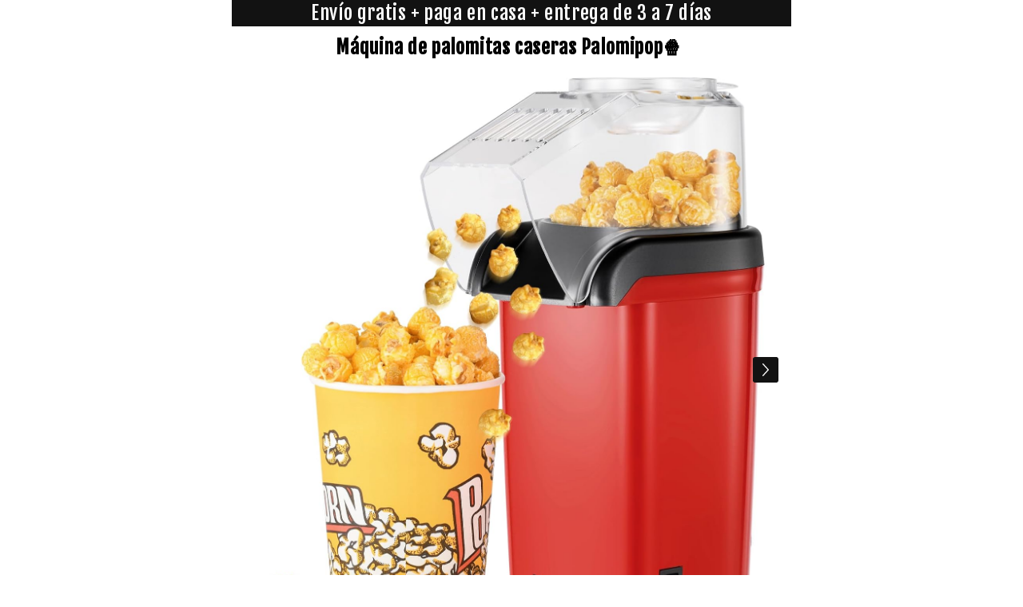

--- FILE ---
content_type: text/javascript; charset=utf-8
request_url: https://laiguanashop.com.co/cart.js?timestamp=1768675023665
body_size: -782
content:
{"token":"34e17aab71ef7cea0dfffc9a9040d1b0","note":null,"attributes":{},"original_total_price":0,"total_price":0,"total_discount":0,"total_weight":0.0,"item_count":0,"items":[],"requires_shipping":false,"currency":"COP","items_subtotal_price":0,"cart_level_discount_applications":[],"discount_codes":[]}

--- FILE ---
content_type: application/javascript
request_url: https://d2ls1pfffhvy22.cloudfront.net/assets-v2/gp-carousel-v2.js?v=1761263141676
body_size: 11640
content:
!function(){"use strict";var t=function(){return(t=Object.assign||function(t){for(var e,i=1,n=arguments.length;i<n;i++)for(var o in e=arguments[i])Object.prototype.hasOwnProperty.call(e,o)&&(t[o]=e[o]);return t}).apply(this,arguments)};function e(t,e,i){if(i||2==arguments.length)for(var n,o=0,r=e.length;o<r;o++)!n&&o in e||(n||(n=Array.prototype.slice.call(e,0,o)),n[o]=e[o]);return t.concat(n||Array.prototype.slice.call(e))}function i(t){return Array.prototype.slice.call(t)}function n(t,e){var i=Math.floor(t);return i===e||i+1===e?t:e}function o(){return Date.now()}function r(t,e,i){if(e="data-keen-slider-"+e,null===i)return t.removeAttribute(e);t.setAttribute(e,i||"")}function l(t,e){return e=e||document,"function"==typeof t&&(t=t(e)),Array.isArray(t)?t:"string"==typeof t?i(e.querySelectorAll(t)):t instanceof HTMLElement?[t]:t instanceof NodeList?i(t):[]}function s(t){t.raw&&(t=t.raw),t.cancelable&&!t.defaultPrevented&&t.preventDefault()}function a(t){t.raw&&(t=t.raw),t.stopPropagation&&t.stopPropagation()}function d(){var t=[];return{add:function(e,i,n,o){e.addListener?e.addListener(n):e.addEventListener(i,n,o),t.push([e,i,n,o])},input:function(t,e,i,n){this.add(t,e,function(t){t.nativeEvent&&(t=t.nativeEvent);var e=t.changedTouches||[],n=t.targetTouches||[],o=t.detail&&t.detail.x?t.detail:null;return i({id:o?o.identifier?o.identifier:"i":n[0]?n[0]?n[0].identifier:"e":"d",idChanged:o?o.identifier?o.identifier:"i":e[0]?e[0]?e[0].identifier:"e":"d",raw:t,x:o&&o.x?o.x:n[0]?n[0].screenX:o?o.x:t.pageX,y:o&&o.y?o.y:n[0]?n[0].screenY:o?o.y:t.pageY})},n)},purge:function(){t.forEach(function(t){t[0].removeListener?t[0].removeListener(t[2]):t[0].removeEventListener(t[1],t[2],t[3])}),t=[]}}}function u(t,e,i){return Math.min(Math.max(t,e),i)}function v(t){return(t>0?1:0)-(t<0?1:0)||+t}function c(t){var e=t.getBoundingClientRect();return{height:n(e.height,t.offsetHeight),width:n(e.width,t.offsetWidth)}}function h(t,e,i,n){var o=t&&t[e];return null==o?i:n&&"function"==typeof o?o():o}function g(t){return Math.round(1e6*t)/1e6}function p(t){var e,i,n,o,r,l,s,a;function d(t){return 1-Math.pow(1-t,3)}function c(){return n?t.track.velocity():0}function h(t,e){void 0===e&&(e=1e3);var i=147e-9+(t=Math.abs(t))/e;return{dist:Math.pow(t,2)/i,dur:t/i}}function g(){var e=t.track.details;e&&(r=e.min,l=e.max,s=e.minIdx,a=e.maxIdx)}function p(){t.animator.stop()}t.on("updated",g),t.on("optionsChanged",g),t.on("created",g),t.on("dragStarted",function(){n=!1,p(),e=i=t.track.details.abs}),t.on("dragChecked",function(){n=!0}),t.on("dragEnded",function(){var n,g,m,f,b,y,S=t.options.mode;"snap"===S&&(n=t.track,m=(g=t.track.details).position,f=v(c()),(m>l||m<r)&&(f=0),b=e+f,0===g.slides[n.absToRel(b)].portion&&(b-=f),e!==i&&(b=i),v(n.idxToDist(b,!0))!==f&&(b+=f),b=u(b,s,a),y=n.idxToDist(b,!0),t.animator.start([{distance:y,duration:500,easing:function(t){return 1+--t*t*t*t*t}}])),"free"!==S&&"free-snap"!==S||function(){p();var e="free-snap"===t.options.mode,i=t.track,n=c();o=v(n);var g=t.track.details,m=[];if(n||!e){var f=h(n),b=f.dist,y=f.dur;if(y*=2,b*=o,e){var S=i.idxToDist(i.distToIdx(b),!0);S&&(b=S)}m.push({distance:b,duration:y,easing:d});var k=g.position,x=k+b;if(x<r||x>l){var E=x<r?r-k:l-k,w=0,D=n;if(v(E)===o){var I=Math.min(Math.abs(E)/Math.abs(b),1),T=(1-Math.pow(1-I,1/3))*y;m[0].earlyExit=T,D=n*(1-I)}else m[0].earlyExit=0,w+=E;var C=h(D,100),A=C.dist*o;t.options.rubberband&&(m.push({distance:A,duration:2*C.dur,easing:d}),m.push({distance:-A+w,duration:500,easing:d}))}t.animator.start(m)}else t.moveToIdx(u(g.abs,s,a),!0,{duration:500,easing:function(t){return 1+--t*t*t*t*t}})}()}),t.on("dragged",function(){i=t.track.details.abs})}function m(t){var e,i,n,o,r,c,h,g,p,m,f,b,y,S,k,x,E,w,D=d();function I(e){if(c&&g===e.id){var l=B(e);if(p){if(!A(e))return C(e);m=l,p=!1,t.emit("dragChecked")}if(x)return m=l;s(e);var d=function(e){if(E===-1/0&&w===1/0)return e;var n=t.track.details,l=n.length,s=n.position,a=u(e,E-s,w-s);if(0===l)return 0;if(!t.options.rubberband)return a;if(s<=w&&s>=E||s<E&&i>0||s>w&&i<0)return e;var d=Math.max(0,1-Math.abs((s<E?s-E:s-w)/l*(o*l))/r*2);return d*d*e}(h(m-l)/o*n);i=v(d);var y=t.track.details.position;(y>E&&y<w||y===E&&i>0||y===w&&i<0)&&a(e),f+=d,!b&&Math.abs(f*o)>5&&(b=!0),t.track.add(d),m=l,t.emit("dragged")}}function T(e){!c&&t.track.details&&t.track.details.length&&(f=0,c=!0,b=!1,p=!0,g=e.id,A(e),m=B(e),t.emit("dragStarted"))}function C(e){c&&g===e.idChanged&&(c=!1,t.emit("dragEnded"))}function A(t){var e=L(),i=e?t.y:t.x,n=e?t.x:t.y,o=void 0!==y&&void 0!==S&&Math.abs(S-n)<=Math.abs(y-i);return y=i,S=n,o}function B(t){return L()?t.y:t.x}function L(){return t.options.vertical}function O(){o=t.size,r=L()?window.innerHeight:window.innerWidth;var e=t.track.details;e&&(E=e.min,w=e.max)}function N(t){b&&(a(t),s(t))}function M(){if(D.purge(),t.options.drag&&!t.options.disabled){h="function"==typeof(o=t.options.dragSpeed||1)?o:function(t){return t*o},n=t.options.rtl?-1:1,O(),e=t.container,i="data-keen-slider-clickable",l("[".concat(i,"]:not([").concat(i,"=false])"),e).map(function(t){D.add(t,"dragstart",a),D.add(t,"mousedown",a),D.add(t,"touchstart",a)}),D.add(e,"dragstart",function(t){s(t)}),D.add(e,"click",N,{capture:!0}),D.input(e,"ksDragStart",T),D.input(e,"ksDrag",I),D.input(e,"ksDragEnd",C),D.input(e,"mousedown",T),D.input(e,"mousemove",I),D.input(e,"mouseleave",C),D.input(e,"mouseup",C),D.input(e,"touchstart",T,{passive:!0}),D.input(e,"touchmove",I,{passive:!1}),D.input(e,"touchend",C),D.input(e,"touchcancel",C),D.add(window,"wheel",function(t){c&&s(t)});var i,o,r="data-keen-slider-scrollable";l("[".concat(r,"]:not([").concat(r,"=false])"),t.container).map(function(t){var e;D.input(t,"touchstart",function(t){e=B(t),x=!0,k=!0},{passive:!0}),D.input(t,"touchmove",function(i){var n=L(),o=n?t.scrollHeight-t.clientHeight:t.scrollWidth-t.clientWidth,r=e-B(i),l=n?t.scrollTop:t.scrollLeft,a=n&&"scroll"===t.style.overflowY||!n&&"scroll"===t.style.overflowX;if(e=B(i),(r<0&&l>0||r>0&&l<o)&&k&&a)return x=!0;k=!1,s(i),x=!1}),D.input(t,"touchend",function(){x=!1})})}}t.on("updated",O),t.on("optionsChanged",M),t.on("created",M),t.on("destroyed",D.purge)}function f(t){var e,i,n=null;function o(e,i,n){t.animator.active?l(e,i,n):requestAnimationFrame(function(){return l(e,i,n)})}function r(){o(!1,!1,i)}function l(i,o,r){var l=0,s=t.size,u=t.track.details;if(u&&e){var v=u.slides;e.forEach(function(t,e){if(i)!n&&o&&a(t,null,r),d(t,null,r);else{if(!v[e])return;var u=v[e].size*s;!n&&o&&a(t,u,r),d(t,v[e].distance*s-l,r),l+=u}})}}function s(e){return"performance"===t.options.renderMode?Math.round(e):e}function a(t,e,i){var n=i?"height":"width";null!==e&&(e=s(e)+"px"),t.style["min-"+n]=e,t.style["max-"+n]=e}function d(t,e,i){if(null!==e){e=s(e);var n=i?e:0;e="translate3d(".concat(i?0:e,"px, ").concat(n,"px, 0)")}t.style.transform=e,t.style["-webkit-transform"]=e}function u(){e&&(l(!0,!0,i),e=null),t.on("detailsChanged",r,!0)}function v(){o(!1,!0,i)}function c(){u(),i=t.options.vertical,t.options.disabled||"custom"===t.options.renderMode||(n="auto"===h(t.options.slides,"perView",null),t.on("detailsChanged",r),(e=t.slides).length&&v())}t.on("created",c),t.on("optionsChanged",c),t.on("beforeOptionsChanged",function(){u()}),t.on("updated",v),t.on("destroyed",u)}"function"==typeof SuppressedError&&SuppressedError;var b=function(i,n,s){try{var a,b,y,S;return b=e([(a={drag:!0,mode:"snap",renderMode:"precision",rubberband:!0,selector:".keen-slider__slide"},function(e){var n,o,s,u,v,g=d();function p(t){var i;r(e.container,"reverse","rtl"!==(i=e.container,window.getComputedStyle(i,null).getPropertyValue("direction"))||t?null:""),r(e.container,"v",e.options.vertical&&!t?"":null),r(e.container,"disabled",e.options.disabled&&!t?"":null)}function m(){f()&&k()}function f(){var i=null;if(u.forEach(function(t){t.matches&&(i=t.__media)}),i===n)return!1;n||e.emit("beforeOptionsChanged"),n=i;var o=i?s.breakpoints[i]:s;return e.options=t(t({},s),o),p(),I(),T(),E(),!0}function b(){return e.options.trackConfig.length}function y(i){for(var r in n=!1,s=t(t({},a),i),g.purge(),o=e.size,u=[],s.breakpoints||[]){var l=window.matchMedia(r);l.__media=r,u.push(l),g.add(l,"change",m)}g.add(window,"orientationchange",D),g.add(window,"resize",w),f()}function S(t){e.animator.stop();var i=e.track.details;e.track.init(null!=t?t:i?i.abs:0)}function k(t){S(t),e.emit("optionsChanged")}function x(t,i){if(t)return y(t),void k(i);I(),T();var n=b();E(),b()!==n?k(i):S(i),e.emit("updated")}function E(){var t=e.options.slides;if("function"==typeof t)return e.options.trackConfig=t(e.size,e.slides);var i=e.slides,n=i.length,o="number"==typeof t?t:h(t,"number",n,!0),r=[],l=h(t,"perView",1,!0),s="number"==typeof l?h(t,"numberOfFullWidthShow",void 0,!0):l,a=h(t,"spacing",0,!0)/e.size||0,d="auto"===l?a:a/l,u=0;"number"==typeof s&&(u=a*(Math.floor(s)-1));for(var v=h(t,"origin","auto"),g=0,p=0;p<o;p++){var m="auto"===l?function(t){var i=c(t);return(e.options.vertical?i.height:i.width)/e.size||1}(i[p])-a+d:1/l-a+d,f="center"===v?"number"==typeof s?.5-u/2-Math.floor(s)*m/2:.5-m/2:"auto"===v?0:v;r.push({origin:f,size:m,spacing:a}),g+=m}if(g+=a*(o-1),"auto"===v&&!e.options.loop&&1!==l){var b=0;r.map(function(t){var e=g-b;return b+=t.size+a,e>=1||(t.origin=1-e-(g>1?0:1-g)),t})}e.options.trackConfig=r}function w(){I();var t=e.size;e.options.disabled||t===o||(o=t,x())}function D(){w(),setTimeout(w,500),setTimeout(w,2e3)}function I(){var t=c(e.container);e.size=(e.options.vertical?t.height:t.width)||1}function T(){e.slides=l(e.options.selector,e.container)}e.container=(v=l(i,document)).length?v[0]:null,e.destroy=function(){g.purge(),e.emit("destroyed"),p(!0)},e.prev=function(){e.moveToIdx(e.track.details.abs-1,!0)},e.next=function(){e.moveToIdx(e.track.details.abs+1,!0)},e.update=x,y(e.options)}),f,m,p],s||[],!0),S={},y={emit:function(t){S[t]&&S[t].forEach(function(t){t(y)});var e=y.options&&y.options[t];e&&e(y)},moveToIdx:function(t,e,i){var n=y.track.idxToDist(t,e);if(n){var o=y.options.defaultAnimation;y.animator.start([{distance:n,duration:h(i||o,"duration",500),easing:h(i||o,"easing",function(t){return 1+--t*t*t*t*t})}])}},on:function(t,e,i){void 0===i&&(i=!1),S[t]||(S[t]=[]);var n=S[t].indexOf(e);n>-1?i&&delete S[t][n]:i||S[t].push(e)},options:n},function(){if(y.track=function(t){var i,n,r,l,s,a,d,c,p,m,f,b,y,S,k=1/0,x=[],E=null,w=0;function D(t){O(w+t)}function I(t){var e=T(w+t).abs;return B(e)===e?e:null}function T(t){var i=Math.floor(Math.abs(g(t/n))),o=g((t%n+n)%n);o===n&&(o=0);var r=v(t),l=d.indexOf(e([],d,!0).reduce(function(t,e){return Math.abs(e-o)<Math.abs(t-o)?e:t})),s=l;return r<0&&i++,l===a&&(s=0,i+=r>0?1:-1),{abs:s+i*a*r,origin:l,rel:s}}function C(t,e,i){if(e||!l.loop)return A(t,i);if(B(t)!==t)return null;var n,o=T(null!=i?i:w),r=o.abs,s=t-o.rel,d=r+s;n=A(d);var u=A(d-a*v(s));return(null!==u&&Math.abs(u)<Math.abs(n)||null===n)&&(n=u),g(n)}function A(t,e){if(null==e&&(e=g(w)),i=t,B(i)!==i||null===t)return null;t=Math.round(t);var i,o=T(e),r=o.abs,l=o.rel,s=o.origin,u=L(t),v=(e%n+n)%n,c=d[s],h=Math.floor((t-(r-l))/a)*n;return g(c-v-c+d[u]+h+(s===a?n:0))}function B(t){return u(t,p,m)}function L(t){return(t%a+a)%a}function O(e){i=e-w,x.push({distance:i,timestamp:o()}),x.length>6&&(x=x.slice(-6)),w=g(e);var i,n=N().abs;if(n!==E){var r=null!==E;E=n,r&&t.emit("slideChanged")}}function N(e){var o=e?null:function(){if(a){var t=l.loop,e=t?(w%n+n)%n:w,i=(t?w%n:w)-s[0][2],o=0-(i<0&&t?n-Math.abs(i):i),d=0,u=T(w),c=u.abs,h=u.rel,g=s[h][2],k=s.map(function(e,i){var r=o+d;(r<0-e[0]||r>1)&&(r+=(Math.abs(r)>n-1&&t?n:0)*v(-r));var s=i-h,u=v(s),p=s+c;t&&(-1===u&&r>g&&(p+=a),1===u&&r<g&&(p-=a),null!==f&&p<f&&(r+=n),null!==b&&p>b&&(r-=n));var m=r+e[0]+e[1],y=Math.max(r>=0&&m<=1?1:m<0||r>1?0:r<0?Math.min(1,(e[0]+r)/e[0]):(1-r)/e[0],0);return d+=e[0]+e[1],{abs:p,distance:l.rtl?-1*r+1-e[0]:r,portion:y,size:e[0]}});return h=L(c=B(c)),{abs:B(c),length:r,max:S,maxIdx:m,min:y,minIdx:p,position:w,progress:t?e/n:w/r,rel:h,slides:k,slidesLength:n}}}();return i.details=o,t.emit("detailsChanged"),o}return i={absToRel:L,add:D,details:null,distToIdx:I,idxToDist:C,init:function(e){var i,o,u,v;if(function(){if(a=(s=((l=t.options).trackConfig||[]).map(function(t){return[h(t,"size",1),h(t,"spacing",0),h(t,"origin",0)]})).length){n=g(s.reduce(function(t,e){return t+e[0]+e[1]},0));var e,i=a-1;r=g(n+s[0][2]-s[i][0]-s[i][2]-s[i][1]),d=s.reduce(function(t,i){if(!t)return[0];var n=s[t.length-1],o=t[t.length-1]+(n[0]+n[2])+n[1];return o-=i[2],t[t.length-1]>o&&(o=t[t.length-1]),o=g(o),t.push(o),(!e||e<o)&&(c=t.length-1),e=o,t},null),0===r&&(c=0),d.push(g(n))}}(),!a)return N(!0);i=t.options.range,f=p=(o=t.options.loop)?h(o,"min",-k):0,b=m=o?h(o,"max",k):c,u=h(i,"min",null),v=h(i,"max",null),null!==u&&(p=u),null!==v&&(m=v),y=p===-k?p:t.track.idxToDist(p||0,!0,0),S=m===k?m:C(m,!0,0),null===v&&(b=m),h(i,"align",!1)&&m!==k&&0===s[L(m)][2]&&(S-=1-s[L(m)][0],m=I(S-w)),y=g(y),S=g(S),Number(e)===e?D(A(B(e))):N()},to:O,velocity:function(){var t=o(),e=x.reduce(function(e,i){var n=i.distance,o=i.timestamp;return t-o>200||(v(n)!==v(e.distance)&&e.distance&&(e={distance:0,lastTimestamp:0,time:0}),e.time&&(e.distance+=n),e.lastTimestamp&&(e.time+=o-e.lastTimestamp),e.lastTimestamp=o),e},{distance:0,lastTimestamp:0,time:0});return e.distance/e.time||0}}}(y),y.animator=function(t){var e,i,n,o,r,l;function s(t){e.active=t}function a(t){e.targetIdx=t}function d(){var e;e=r,window.cancelAnimationFrame(e),s(!1),a(null),l&&t.emit("animationStopped"),l=null}return e={active:!1,start:function(e){if(d(),t.track.details){var u=0,v=t.track.details.position;i=0,n=0,o=e.map(function(t){var e,i=Number(v),o=null!==(e=t.earlyExit)&&void 0!==e?e:t.duration,r=t.easing,l=t.distance*r(o/t.duration)||0;v+=l;var s=n;return n+=o,u+=l,[i,t.distance,s,n,t.duration,r]}),a(t.track.distToIdx(u)),function e(){r=window.requestAnimationFrame(function r(d){l||(l=d),s(!0);var u=d-l;u>n&&(u=n);var v=o[i];if(v[3]<u)return i++,r(d);var c=v[2],h=v[4],g=v[0],p=v[1]*(0,v[5])(0===h?1:(u-c)/h);if(p&&t.track.to(g+p),u<n)return e();l=null,s(!1),a(null),t.emit("animationEnded")})}(),t.emit("animationStarted")}},stop:d,targetIdx:null}}(y),b)for(var t=0;t<b.length;t++)(0,b[t])(y);y.track.init(y.options.initial||0),y.emit("created")}(),y}catch(t){console.error(t)}};let y=t=>{var e,i,n,o;let r;let l=null!==(o=t.options.autoplay)&&void 0!==o?o:{},s=!1,a=null,d=null===(n=t.container)||void 0===n?void 0:null===(i=n.closest(".gp-carousel-wrapper"))||void 0===i?void 0:null===(e=i.getElementsByClassName("gp-carousel-dot-container"))||void 0===e?void 0:e[0];function u(t){t.forEach(t=>{t.isIntersecting?c():v()})}function v(){clearTimeout(r)}function c(){var e,i;clearTimeout(r),r=setTimeout(()=>{!s&&l.enable&&t.next()},null!==(i=null===(e=l)||void 0===e?void 0:e.delay)&&void 0!==i?i:2e3)}function h(){s=!0,v()}function g(){s=!1,c()}t.on("created",()=>{var e;null==d||d.addEventListener("mouseover",h),null==d||d.addEventListener("mouseout",g),l.pauseOnHover&&(t.container.addEventListener("mouseover",h),t.container.addEventListener("mouseout",g)),(null===(e=t.options.autoplay)||void 0===e?void 0:e.enable)&&c()}),t.on("dragStarted",v),t.on("animationEnded",c),t.on("updated",t=>{var e,i;l=null!==(i=null===(e=t.options)||void 0===e?void 0:e.autoplay)&&void 0!==i?i:{},c()}),t.on("destroyed",()=>{t.container.removeEventListener("mouseover",h),t.container.removeEventListener("mouseout",g)}),t.on("optionsChanged",e=>{var i,n,o,r;(null===(i=e.options.autoplay)||void 0===i?void 0:i.pauseOnHover)===l.pauseOnHover||((null===(n=e.options.autoplay)||void 0===n?void 0:n.pauseOnHover)&&(t.container.addEventListener("mouseover",h),t.container.addEventListener("mouseout",g)),(null===(o=e.options.autoplay)||void 0===o?void 0:o.pauseOnHover)||(t.container.removeEventListener("mouseover",h),t.container.removeEventListener("mouseout",g),s=!1)),c(),(l=null!==(r=e.options.autoplay)&&void 0!==r?r:{}).enable&&(a||!t.container||(a=new IntersectionObserver(u,{root:null,threshold:0})).observe(t.container),c())}),t.on("destroyed",()=>{t.container&&(t.container.removeEventListener("mouseover",h),t.container.removeEventListener("mouseout",g)),null==d||d.removeEventListener("mouseover",h),null==d||d.removeEventListener("mouseout",g),v(),a&&(a.disconnect(),a=null)})},S=t=>{if(t)return t&&"string"==typeof t&&((null==t?void 0:t.startsWith("#"))||(null==t?void 0:t.startsWith("rgb"))||(null==t?void 0:t.startsWith("hsl"))||(null==t?void 0:t.startsWith("transparent")))?t:`var(--g-c-${t}, ${t})`},k=t=>{let e=new MutationObserver(e=>{e.forEach(()=>{t.update()})}),i={childList:!0},n=new ResizeObserver(function(){o(t),t.update()}),o=t=>{if(t.options.vertical){r(t);return}l(t)},r=t=>{t.slides.forEach(t=>{t&&(t.style.maxWidth="",t.style.minWidth="")})},l=t=>{t.slides.forEach(t=>{t&&(t.style.maxHeight="",t.style.minHeight="")})};t.on("created",()=>{n.observe(t.container),e.observe(t.container,i)}),t.on("destroyed",()=>{n.unobserve(t.container),e.disconnect()})},x=["desktop","tablet","mobile"],E=(t,e,i)=>{var n,o,r,l,s,a;switch(e){case"tablet":return null!==(o=null!==(n=null==t?void 0:t.tablet)&&void 0!==n?n:null==t?void 0:t.desktop)&&void 0!==o?o:i;case"mobile":return null!==(s=null!==(l=null!==(r=null==t?void 0:t.mobile)&&void 0!==r?r:null==t?void 0:t.tablet)&&void 0!==l?l:null==t?void 0:t.desktop)&&void 0!==s?s:i;default:return null!==(a=null==t?void 0:t.desktop)&&void 0!==a?a:i}},w=(t,e,i)=>{let n=t.getAttribute("gp-data-interaction"),o=JSON.parse(n||"{}");t.setAttribute("gp-data-interaction",JSON.stringify({...o,[e]:i}))};function D(t,e,i){return e in t?Object.defineProperty(t,e,{value:i,enumerable:!0,configurable:!0,writable:!0}):t[e]=i,t}let I={EASE_IN:{value:"ease-in",formula:t=>t*t*t},EASE_OUT:{value:"ease-out",formula:t=>1-Math.pow(1-t,3)},EASE_IN_OUT:{value:"ease-in-out",formula:t=>t<.5?4*t*t*t:1-Math.pow(-2*t+2,3)/2},DEFAULT:{value:"default",formula:t=>1+--t*t*t*t*t}},T="gem-slider-item",C="gp-carousel-dot",A="gp-carousel-dot--active",B={DESKTOP:"desktop",TABLET:"tablet",MOBILE:"mobile"},L="var(--g-c-highlight, highlight)",O="var(--g-c-bg-1, bg-1);",N=()=>{window.removeEventListener("gp-global-loaded",N),customElements.get("gp-carousel")||customElements.define("gp-carousel",class extends GP.Component{connectedCallback(){this.init()}dispatchEventSelectItem(t){this.trigger&&(this.trigger({event:"gp:rollback:select-slide"}),this.trigger({event:"gp:select-slide",data:t}))}nextToIndex(t){var e;null===(e=this.slider)||void 0===e||e.moveToIdx(t,!0,{duration:0}),this.previousIndex=t}moveToIdx(t){var e,i,n,o;let{maxIdx:r=0}=null!==(o=null===(i=this.slider)||void 0===i?void 0:null===(e=i.track)||void 0===e?void 0:e.details)&&void 0!==o?o:{},l=t>r?r:t;null===(n=this.slider)||void 0===n||n.moveToIdx(l)}nextSlide(t){let{key:e,isRollback:i,element:n}=t;if(i){this.moveToIdx(this.previousIndex-1);return}w(n,e,String(this.previousIndex)),this.moveToIdx(this.previousIndex+1)}changeIndexSlideInteraction(t){let{rel:e}=this.getSliderSetting(),{key:i,data:n,isRollback:o,element:r}=t;if(o){this.moveToIdx(Number(n));return}w(r,i,String(e)),this.moveToIdx(n)}previousSlide(t){let{key:e,isRollback:i,element:n}=t;if(i){this.moveToIdx(this.previousIndex+1);return}w(n,e,String(this.previousIndex)),this.moveToIdx(this.previousIndex-1)}getSliderOption(){var t,e,i,n,o,r,l,s,a,d,u,v,c,h,g,p,m,f,b,y,S,k;let x=this.getSlideToShow(),w=this.isMobile();return{selector:`#gp-carousel-${this.componentId}>.${T}`,initial:this.getState("moveToIdx")||0,defaultAnimation:{duration:null!==(S=null===(t=this.styles)||void 0===t?void 0:t.playSpeed)&&void 0!==S?S:500,easing:t=>{var e;switch(null===(e=this.setting)||void 0===e?void 0:e.animationMode){case I.EASE_IN.value:return I.EASE_IN.formula(t);case I.EASE_OUT.value:return I.EASE_OUT.formula(t);case I.EASE_IN_OUT.value:return I.EASE_IN_OUT.formula(t);default:return I.DEFAULT.formula(t)}}},dragSpeed:1,renderMode:"performance",mode:"snap",loop:this.getValueByDevice(null===(e=this.setting)||void 0===e?void 0:e.loop,B.DESKTOP,!1),vertical:this.getValueByDevice(null===(i=this.setting)||void 0===i?void 0:i.vertical,B.DESKTOP,!1),drag:this.getValueByDevice(null===(n=this.setting)||void 0===n?void 0:n.enableDrag,B.DESKTOP,!1),rtl:null===(o=this.setting)||void 0===o?void 0:o.rtl,breakpoints:{"(max-width: 9999px)":{slides:{perView:E(x,"desktop",4)||1,spacing:E(null===(r=this.styles)||void 0===r?void 0:r.spacing,"desktop"),origin:this.getOriginCarousel("desktop"),numberOfFullWidthShow:this.getNumberOfFullWidthShow("desktop")},loop:E(null===(l=this.setting)||void 0===l?void 0:l.loop,"desktop",!1),vertical:E(null===(s=this.setting)||void 0===s?void 0:s.vertical,"desktop"),range:this.getMaxNavigationWhenSneak("desktop"),drag:E(null===(a=this.setting)||void 0===a?void 0:a.enableDrag,"desktop",!1)},"(max-width: 1024px)":{slides:{perView:E(x,"tablet",4)||1,spacing:E(null===(d=this.styles)||void 0===d?void 0:d.spacing,"tablet"),origin:this.getOriginCarousel("tablet"),numberOfFullWidthShow:this.getNumberOfFullWidthShow("tablet")},loop:E(null===(u=this.setting)||void 0===u?void 0:u.loop,"tablet",!1),vertical:E(null===(v=this.setting)||void 0===v?void 0:v.vertical,"tablet"),range:this.getMaxNavigationWhenSneak("tablet"),drag:E(null===(c=this.setting)||void 0===c?void 0:c.enableDrag,"tablet",!1)},"(max-width: 767px)":{slides:{perView:E(x,"mobile",4)||1,spacing:E(null===(h=this.styles)||void 0===h?void 0:h.spacing,"mobile"),origin:this.getOriginCarousel("mobile"),numberOfFullWidthShow:this.getNumberOfFullWidthShow("mobile")},loop:E(null===(g=this.setting)||void 0===g?void 0:g.loop,"mobile",!1),vertical:E(null===(p=this.setting)||void 0===p?void 0:p.vertical,"mobile"),range:this.getMaxNavigationWhenSneak("mobile"),drag:E(null===(m=this.setting)||void 0===m?void 0:m.enableDrag,"mobile",!1)}},autoplay:{delay:(null!==(k=null===(f=this.setting)||void 0===f?void 0:f.autoplayTimeout)&&void 0!==k?k:1)*1e3,pauseOnHover:null===(b=this.setting)||void 0===b?void 0:b.pauseOnHover,enable:null===(y=this.setting)||void 0===y?void 0:y.autoplay},created:t=>{this.onCreated(t)},updated:()=>{if(this.productFormID&&!this.isUpdated){let t=new CustomEvent("activeMoveIndexSlider-"+this.productFormID);window.dispatchEvent(t),this.isUpdated=!0}},slideChanged:t=>{var e;this.setAttribute("active-index",t.track.details.rel.toString()),this.previousIndex=(null===(e=t.track.details)||void 0===e?void 0:e.rel)||0;let i=new Event("changeActiveIndex");this.dispatchEvent(i)},dragStarted:w?void 0:t=>{t.container.style.cursor="grabbing"},dragEnded:w?void 0:t=>{t.container.style.cursor="auto"},animationStarted:w?void 0:t=>{this.isRunningAnimation?t.options.defaultAnimation={duration:500,easing:t=>I.DEFAULT.formula(t)}:this.isRunningAnimation=!0},animationEnded:w?void 0:t=>{var e,i,n;let o=null===(e=this.setting)||void 0===e?void 0:e.animationMode;this.isRunningAnimation=!1,t.options.defaultAnimation={duration:(null===(i=this.styles)||void 0===i?void 0:i.playSpeed)===0?1:(null===(n=this.styles)||void 0===n?void 0:n.playSpeed)||500,easing(t){switch(o){case I.EASE_IN.value:return I.EASE_IN.formula(t);case I.EASE_OUT.value:return I.EASE_OUT.formula(t);case I.EASE_IN_OUT.value:return I.EASE_IN_OUT.formula(t);default:return I.DEFAULT.formula(t)}}}}}}onCreated(t){this.setSlider(t),this.getBackAndNextButton(),this.getDotContainer(),this.initSliderEvent(),this.updateDotClickEvent(),this.renderSliderDots(),this.checkDisableArrowButton(),this.showWrapper()}setSlider(t){this.slider=t}getBackAndNextButton(){var t,e;this.nextButton=null===(t=this.getElementsByClassName(`gp-carousel-action-next ${this.componentId}`))||void 0===t?void 0:t[0],this.backButton=null===(e=this.getElementsByClassName(`gp-carousel-action-back ${this.componentId}`))||void 0===e?void 0:e[0]}getDotContainer(){var t;this.dotContainer=null===(t=this.getElementsByClassName(`gp-carousel-dot-container-${this.componentId}`))||void 0===t?void 0:t[0]}initSliderEvent(){this.addEventNextAndBackSlide(),this.addEventSlideChange(),this.addEventAnimationEnded(),this.addEventOptionsChange()}addEventLazyImage(){let t=this,e=this.querySelectorAll(`#gp-carousel-${this.componentId} .gem-slider-item`);e&&t&&e.forEach(e=>{let i=new IntersectionObserver(t=>{t.forEach(t=>{if(t.isIntersecting){let r=t.target.querySelector("img:not(.image-zoom)");if(r&&!r.classList.contains("gp_lazyload")&&!r.classList.contains("gp_lazyloaded")){var e,n,o;r.classList.add("gp_lazyload"),null===(o=window)||void 0===o||null===(n=o.gpLazySizes)||void 0===n||null===(e=n.loader)||void 0===e||e.unveil(r)}i.disconnect()}})},{root:t,rootMargin:"100%"});i.observe(e)})}addEventNextAndBackSlide(){var t,e;null===(t=this.nextButton)||void 0===t||t.addEventListener("click",t=>{var e;t.preventDefault(),null===(e=this.slider)||void 0===e||e.next()}),null===(e=this.backButton)||void 0===e||e.addEventListener("click",t=>{var e;t.preventDefault(),null===(e=this.slider)||void 0===e||e.prev()})}addEventSlideChange(){var t;null===(t=this.slider)||void 0===t||t.on("slideChanged",t=>{this.setSlider(t),this.checkDisableArrowButton(),setTimeout(()=>{this.updateDotColor()},10)})}checkDisableArrowButton(){var t,e,i,n,o;let r=null===(t=this.slider)||void 0===t?void 0:t.options.loop;if(r)return;let{abs:l=0,maxIdx:s=0}=null!==(o=null===(i=this.slider)||void 0===i?void 0:null===(e=i.track)||void 0===e?void 0:e.details)&&void 0!==o?o:{},a=this.getValueByDevice(null===(n=this.setting)||void 0===n?void 0:n.navigationStyle,this.getDeviceName(),"none");if("none"!==a){if(s===1/0)return;this.checkDisabledForBackButton(l),this.checkDisabledForNextButton(l,s)}}checkDisabledForBackButton(t){if(this.backButton){if(0===t){this.disableArrowButton(this.backButton);return}this.enableArrowButton(this.backButton)}}checkDisabledForNextButton(t,e){if(this.nextButton){if(t===e){this.disableArrowButton(this.nextButton);return}this.enableArrowButton(this.nextButton)}}disableArrowButton(t){this.isHiddenArrowWhenDisabled&&(t.classList.add("visibility-hidden"),t.dataset.hidden="true"),t.disabled=!0}enableArrowButton(t){this.isHiddenArrowWhenDisabled&&(t.classList.remove("visibility-hidden"),t.dataset.hidden="false"),t.disabled=!1}addEventAnimationEnded(){var t;null===(t=this.slider)||void 0===t||t.on("animationEnded",t=>{this.setSlider(t)})}updateDotColor(){var t,e,i,n,o;let{isInfinity:r,rel:l,slidePerPage:s}=this.getSliderSetting(),a=this.getActiveIndexDot(r,l,s),d=null===(e=this.dotContainer)||void 0===e?void 0:null===(t=e.getElementsByClassName(`${A}`))||void 0===t?void 0:t[0];if(!d)return;let u=(null===(i=d.dataset)||void 0===i?void 0:i.index)?parseInt(null===(n=d.dataset)||void 0===n?void 0:n.index,10):void 0;if(u===a)return;let{activeBgc:v,inactiveBgc:c}=this.getDotBackgroundColorFrom(d);d.style.backgroundColor=c||O,d.classList.remove(A);let h=null===(o=this.dotContainer)||void 0===o?void 0:o.querySelector(`#gp-carousel-${this.componentId}-${a}`);h&&(h.style.backgroundColor=v||L,h.classList.add(A))}getDotBackgroundColorFrom(t){let e=t.previousElementSibling,i="";if(e)i=e.style.backgroundColor;else{var n;let e=t.nextElementSibling;i=(null===(n=e.style)||void 0===n?void 0:n.backgroundColor)||""}let o=t.style.backgroundColor;return{activeBgc:o,inactiveBgc:i}}addEventOptionsChange(){var t;null===(t=this.slider)||void 0===t||t.on("optionsChanged",t=>{this.setSlider(t),this.updateDotClickEvent(),this.renderSliderDots(),this.checkDisableArrowButton()})}updateDotClickEvent(){this.dotContainer&&this.dotContainer.addEventListener("click",t=>{t.preventDefault();let e=t.target;!e.classList.contains(C)||e.classList.contains(A)||(this.changeStyleForDots(e),this.goToSlideByIndex(this.getSlideIndexByDot(e)))})}changeStyleForDots(t){var e,i;let n=null===(i=this.dotContainer)||void 0===i?void 0:null===(e=i.getElementsByClassName(`${A}`))||void 0===e?void 0:e[0];if(!n)return;let o=n.style.backgroundColor,r=t.style.backgroundColor;t.style.backgroundColor=o,t.classList.add(A),n.style.backgroundColor=r,n.classList.remove(A)}getSlideIndexByDot(t){var e;return(null===(e=t.dataset)||void 0===e?void 0:e.index)?parseInt(t.dataset.index,10):void 0}goToSlideByIndex(t){var e,i,n;if(void 0===t)return;let o=this.getValueByDevice(null===(e=this.setting)||void 0===e?void 0:e.loop,this.getDeviceName(),!1)?t:this.getIndexSlideItem(t);E(null===(i=this.setting)||void 0===i?void 0:i.sneakPeak,this.getDeviceName())&&(o=t),this.previousIndex=o,null===(n=this.slider)||void 0===n||n.moveToIdx(o)}getIndexSlideItem(t){var e,i;let n=null!==(i=null===(e=this.slider)||void 0===e?void 0:e.slides.length)&&void 0!==i?i:0,o=this.getSlideToShow(),r=this.getValueByDevice(o,this.getDeviceName(),4),l=t*r;return l>=n-r&&(l=n-r),l}renderSliderDots(t=!1){var e;let{isInfinity:i,rel:n,slidePerPage:o}=this.getSliderSetting(),r=this.getValueByDevice(null===(e=this.setting)||void 0===e?void 0:e.dotStyle,this.getDeviceName(),"none");if("none"===r)return;let l=t?[0]:this.getDotItems();if(!this.dotContainer||0===l.length)return;let s="";l.forEach(t=>{let e=this.getActiveIndexDot(i,n,o),r=t===e;s+=this.renderDot({idx:t,isActive:r})}),this.dotContainer.innerHTML=s}renderDot(t){var e,i,n;let{idx:o,isActive:r}=t,l=r?null===(e=this.setting)||void 0===e?void 0:e.dotActiveColor:null===(i=this.setting)||void 0===i?void 0:i.dotColor,s=r?L:O;return`
            <button
              id="gp-carousel-${this.componentId}-${o}"
              data-index="${o}"
              aria-label="dot"
              style="background-color: ${l?S(this.getValueByDevice(l,this.getDeviceName(),void 0)):s};
              aspect-ratio: 1/1;
              width: ${this.getValueByDevice(null===(n=this.setting)||void 0===n?void 0:n.dotSize,this.getDeviceName(),12)}px;
              border-radius: 9999px;
              box-shadow: 0 4px 6px -1px rgba(0,0,0,.1);
              --tw-shadow: 0 2px 4px -2px rgba(0,0,0,.1);
              --tw-shadow-colored: 0 4px 6px -1px var(--tw-shadow-color),0 2px 4px -2px var(--tw-shadow-color);"
              class="${C} ${r?`${A} gem-slider-dot-active`:"gem-slider-dot-inactive"}"
            >
            </button>
          `}getSliderSetting(){var t,e,i,n,o,r,l,s,a,d,u,v;let c=this.getSlideToShow();return{isInfinity:(null===(i=this.slider)||void 0===i?void 0:null===(e=i.track)||void 0===e?void 0:null===(t=e.details)||void 0===t?void 0:t.maxIdx)===1/0,slidePerPage:this.getValueByDevice(c,this.getDeviceName(),4),totalSliderItem:null!==(u=null===(l=this.slider)||void 0===l?void 0:null===(r=l.track)||void 0===r?void 0:null===(o=r.details)||void 0===o?void 0:null===(n=o.slides)||void 0===n?void 0:n.length)&&void 0!==u?u:0,rel:null!==(v=null===(d=this.slider)||void 0===d?void 0:null===(a=d.track)||void 0===a?void 0:null===(s=a.details)||void 0===s?void 0:s.rel)&&void 0!==v?v:0}}getValueByDevice(t,e,i){var n,o,r,l,s,a;let d=e||this.getDeviceName();switch(d){case B.MOBILE:return null!==(r=null!==(o=null!==(n=null==t?void 0:t.mobile)&&void 0!==n?n:null==t?void 0:t.tablet)&&void 0!==o?o:null==t?void 0:t.desktop)&&void 0!==r?r:i;case B.TABLET:return null!==(s=null!==(l=null==t?void 0:t.tablet)&&void 0!==l?l:null==t?void 0:t.desktop)&&void 0!==s?s:i;default:return null!==(a=null==t?void 0:t.desktop)&&void 0!==a?a:i}}setWrapperHeight(){this.getSliderWrapper(),this.checkHeightAndAddEventResize()}setCarouselGap(){var t,e,i,n,o,r;this.getSliderSelector(),this.sliderSelector&&(null===(t=this.sliderSelector)||void 0===t||t.style.removeProperty("--cg"),null===(e=this.sliderSelector)||void 0===e||e.style.removeProperty("--cg-tablet"),null===(i=this.sliderSelector)||void 0===i||i.style.removeProperty("--cg-mobile"),null===(n=this.sliderSelector)||void 0===n||n.style.removeProperty("--rg"),null===(o=this.sliderSelector)||void 0===o||o.style.removeProperty("--rg-tablet"),null===(r=this.sliderSelector)||void 0===r||r.style.removeProperty("--rg-mobile"))}getSliderWrapper(){var t;this.sliderWrapper=null===(t=this.getElementsByClassName("gp-carousel-wrapper"))||void 0===t?void 0:t[0]}getSliderSelector(){this.sliderSelector=this.querySelector(`#gp-carousel-${this.componentId}`)}setCarouselOffset(){let t=this.querySelector(`#gp-carousel-${this.componentId}>.${T}`);t&&(null==t||t.style.removeProperty("--ml"),null==t||t.style.removeProperty("--ml-tablet"),null==t||t.style.removeProperty("--ml-mobile"))}showWrapper(){var t;let e=null===(t=this.getElementsByClassName("gp-carousel-wrapper"))||void 0===t?void 0:t[0];e&&(e.style.visibility="")}checkHeightAndAddEventResize(){this.checkWrapperHeight(),window.addEventListener("resize",()=>{this.checkWrapperHeight()})}checkWrapperHeight(){var t,e;let i=this.getDeviceName();if(null===(t=null===(e=this.setting)||void 0===e?void 0:e.vertical)||void 0===t?void 0:t[i]){let t=this.getHeightByDevice(i);if(!t||!this.sliderWrapper)return;this.sliderWrapper.style.height=t}}getHeightByDevice(t){var e,i,n,o,r,l,s;let a=null===(e=this.styles)||void 0===e?void 0:e.sizeSetting;switch(t){case"desktop":return null==a?void 0:null===(i=a.desktop)||void 0===i?void 0:i.height;case"tablet":return(null==a?void 0:null===(n=a.tablet)||void 0===n?void 0:n.height)||(null==a?void 0:null===(o=a.desktop)||void 0===o?void 0:o.height);case"mobile":return(null==a?void 0:null===(r=a.mobile)||void 0===r?void 0:r.height)||(null==a?void 0:null===(l=a.tablet)||void 0===l?void 0:l.height)||(null==a?void 0:null===(s=a.desktop)||void 0===s?void 0:s.height)}}getDeviceName(){return window.innerWidth<768?B.MOBILE:window.innerWidth>=768&&window.innerWidth<1025?B.TABLET:B.DESKTOP}updateOptionStyles(t){this.styles={...this.styles,...t},this.checkWrapperHeight()}rerender(){var t;null===(t=this.slider)||void 0===t||t.update()}constructor(){super(),D(this,"componentId",""),D(this,"setting",void 0),D(this,"styles",void 0),D(this,"slider",void 0),D(this,"sliderWrapper",void 0),D(this,"nextButton",void 0),D(this,"backButton",void 0),D(this,"dotContainer",void 0),D(this,"isHiddenArrowWhenDisabled",void 0),D(this,"productFormID",void 0),D(this,"sliderSelector",void 0),D(this,"isRunningAnimation",!1),D(this,"isUpdated",!1),D(this,"previousIndex",0),D(this,"init",()=>{var t;let e=this.closest(".gps > section");if(null==e?void 0:e.classList.contains("gps-lazy")){null==e||e.addEventListener("GpLazyLoaded",this.init);return}if(null==e||e.removeEventListener("GpLazyLoaded",this.init),this.componentId=this.getState("id"),this.productFormID=null===(t=this.closest("gp-product form"))||void 0===t?void 0:t.getAttribute("id"),!this.componentId)return;let i=this.getAttribute("product-media");if(this.setting=this.getState("setting"),this.styles=this.getState("styles"),this.isHiddenArrowWhenDisabled=this.getState("isHiddenArrowWhenDisabled"),i&&"1"===i){this.getDotContainer(),this.renderSliderDots(!0);let t=this.querySelector("img[data-srcset]");t&&!t.classList.contains("gp_lazyload")&&t.classList.add("gp_lazyload");return}this.slider=new b(`#gp-carousel-${this.componentId}`,this.getSliderOption(),[t=>k(t),y]),this.addEventLazyImage(),this.setWrapperHeight(),this.setCarouselGap(),this.setCarouselOffset(),this.onListenerChangeSlideInteraction();let n=this.querySelector(".gem-slider");null==n||n.addEventListener("click",t=>{var e;let i=null===(e=t.target.closest(".gem-slider-item"))||void 0===e?void 0:e.getAttribute("data-index");this.dispatchEventSelectItem(Number(i))})}),D(this,"getSneakPeakByDevice",()=>{var t;return E(null===(t=this.setting)||void 0===t?void 0:t.sneakPeak,this.getDeviceName(),!1)}),D(this,"isMobile",()=>window.innerWidth<768),D(this,"getNumberOfFullWidthShow",t=>{var e,i,n;let o="center"===E(null===this||void 0===this?void 0:null===(e=this.setting)||void 0===e?void 0:e.sneakPeakType,t)?2:1;return"number"==typeof E(null===(i=this.setting)||void 0===i?void 0:i.itemNumber,t,4)?E(null===(n=this.setting)||void 0===n?void 0:n.itemNumber,t,4)-o:void 0}),D(this,"getOriginCarousel",t=>{var e,i;let n="center"===E(null===(e=this.setting)||void 0===e?void 0:e.sneakPeakType,t)&&E(null===(i=this.setting)||void 0===i?void 0:i.sneakPeak,t)?"center":"auto";return n}),D(this,"getMaxNavigationWhenSneak",t=>{var e,i,n,o;if("center"!==this.getOriginCarousel(t))return{};let r=(null===(i=this.setting)||void 0===i?void 0:null===(e=i.childItem)||void 0===e?void 0:e.length)||1,l=Number(E(this.getSlideToShow(),t,1))||2;E(null===this||void 0===this?void 0:null===(n=this.setting)||void 0===n?void 0:n.sneakPeak,t)&&(l=Math.trunc(Number(this.getNumberOfFullWidthShow(t))||1));let s=r-l,a=E(null===(o=this.setting)||void 0===o?void 0:o.loop,t,!1);return a?{max:void 0}:{max:s}}),D(this,"getActiveIndexDot",(t,e,i)=>{let n=t?e:Math.ceil(e/i);return this.getSneakPeakByDevice()&&(n=e),n}),D(this,"getSlideToShowFromOldData",()=>{var t;if(!(null===(t=this.setting)||void 0===t?void 0:t.slidesToShow))return null;let e={};return x.forEach(t=>{var i;let n=E(null===(i=this.setting)||void 0===i?void 0:i.slidesToShow,t);e[t]=n?"auto"===n?4:n:1}),e}),D(this,"getSlideToShow",()=>{let t=this.getSlideToShowFromOldData();if(t)return t;let e={};return x.forEach(t=>{var i,n,o,r,l,s,a,d;let u=E(null===(i=this.setting)||void 0===i?void 0:i.sneakPeak,t),v=u?"center"===E(null===(n=this.setting)||void 0===n?void 0:n.sneakPeakType,t)?null!==(a=E(null===(o=this.setting)||void 0===o?void 0:o.sneakPeakOffsetCenter,t))&&void 0!==a?a:0:null!==(d=E(null===(r=this.setting)||void 0===r?void 0:r.sneakPeakOffsetForward,t))&&void 0!==d?d:0:0,c=E(null===(l=this.setting)||void 0===l?void 0:l.itemNumber,t)||0,h="center"===E(null===(s=this.setting)||void 0===s?void 0:s.sneakPeakType,t)?-2:-1;e[t]="auto"===c?c:c+v/100*h}),e}),D(this,"getDotItems",()=>{let{isInfinity:t,totalSliderItem:e,slidePerPage:i}=this.getSliderSetting(),n=[];if(this.getSneakPeakByDevice()){let i=this.getDeviceName(),o=this.getNumberOfFullWidthShow(i);n=Array.from({length:t?e:e-(o||0)+1},(t,e)=>e)}else n=Array.from({length:t?e:Math.ceil(e/i)},(t,e)=>e);return n}),D(this,"onListenerChangeSlideInteraction",()=>{this.onTrigger&&(this.onTrigger({event:"gp:change-previous-slide"},t=>{let{isRollback:e,data:i,uniqueStorageKey:n}=t||{};this.previousSlide({isRollback:e,data:i,key:n,element:this})}),this.onTrigger({event:"gp:change-next-slide"},t=>{let{isRollback:e,uniqueStorageKey:i,data:n}=t||{};this.nextSlide({isRollback:e,data:n,key:i,element:this})}),this.onTrigger({event:"gp:change-index-slide"},t=>{let{isRollback:e,uniqueStorageKey:i,data:n}=t||{};this.changeIndexSlideInteraction({isRollback:e,data:n,key:i,element:this})}))})}})};"completed"===window.gpReadyState?N():window.addEventListener("gp-global-loaded",N)}();
